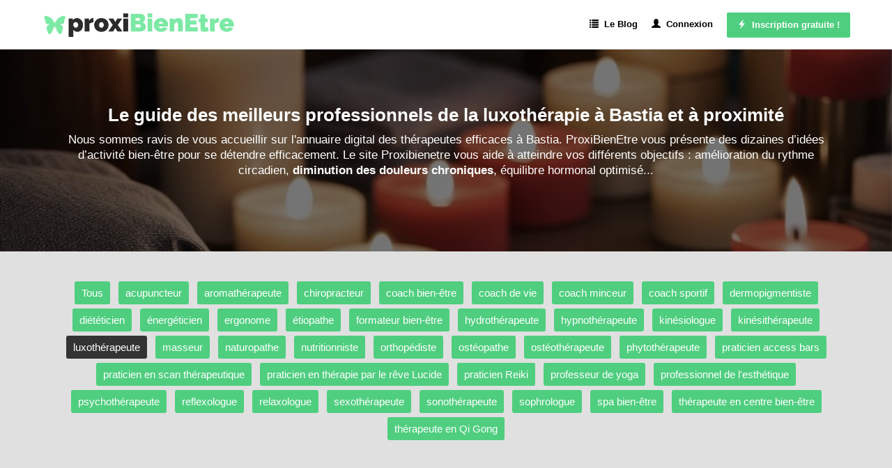

--- FILE ---
content_type: text/html; charset=utf-8
request_url: https://www.proxibienetre.fr/bastia/cat/luxotherapie
body_size: 9554
content:


<!DOCTYPE html>
<html xmlns="http://www.w3.org/1999/xhtml">
<head><meta http-equiv="Content-Type" content="text/html; charset=utf-8" /><meta name="viewport" content="width=device-width, initial-scale=1" />

    <!-- css boostrap -->
    <link rel="stylesheet" href="https://maxcdn.bootstrapcdn.com/bootstrap/3.4.0/css/bootstrap.min.css" />

    <!-- css principal du site -->
    <link href="../../ressources/css/main.min.css?version=2" rel="stylesheet"/>


    <script src="../../ressources/js/main.js?version=1"></script>
    <script>opticoViewId = '';</script>
    
    <!-- script jquery boostrap -->
    <script src="https://ajax.googleapis.com/ajax/libs/jquery/1.11.3/jquery.min.js"></script>
<script src="https://maxcdn.bootstrapcdn.com/bootstrap/3.4.0/js/bootstrap.min.js"></script>

        
    <link rel="shortcut icon" href="../../ressources/images/favicon.ico" type="image/x-icon">
    <link rel="icon" href="../../ressources/images/favicon.ico" type="image/x-icon">

    
    <!-- title -->
    <title>
	Les 4 meilleurs experts en luxothérapie à Bastia
</title>

    <!-- placeholder head -->
    


   <!-- #################################################################################### -->
    <!-- Tarteaucitron -->
    <!-- #################################################################################### -->
    




  <!-- ---------------------------------------------------------------- -->
    <!-- Quantcast Choice. Consent Manager Tag v2.0 (for TCF 2.0) -->
    <!-- ---------------------------------------------------------------- -->
    <meta name="description" content="Vous recherchez un luxothérapeute dans la commune 20200 ? Les meilleurs luxothérapeutes de Bastia vous aident à augmenter la qualité du sommeil ou à éliminer les kilos en trop." /></head>
<body>

    <!-- script location -->
    <script>
        function goToInscription() {
            window.location = 'https://www.proxibienetre.fr/inscription';
        }
    
       function goToContact() {
            window.location = 'https://www.proxibienetre.fr/contact';
        }

    </script>

    <!-- variable javascript -->
    <script>
        var SITE_URL = "https://www.proxibienetre.fr";
    </script>


   <!-- ------------------- -------- ----------------------- -->
    <!-- ------------------- pub top horiz ------------------------- -->
    <!-- ------------------- -------- ----------------------- -->
    

   <!-- ------------------- -------- ----------------------- -->
    <!-- ------------------- barreBandeauTop1 ------------------------- -->
    <!-- ------------------- -------- ----------------------- -->
    



    <a name="haut-site" id="haut-site"></a>
    
   
    <!-- ------------------- -------- ----------------------- -->
    <!-- ------------------- HEADER ------------------------- -->
    <!-- ------------------- -------- ----------------------- -->

     <div style="text-align:center;display:none;" class="logo-mobile hidden-xs">
        <a href="https://www.proxibienetre.fr"><img src="../../ressources/images/logo.png" alt="Trouver un professionnel du bien-être mental avec notre Annuaire gratuit"/></a>
    </div>

    <div class="menu">
        <nav class="navbar navbar-default">
            <div class="container">
                <div class="row">

                    <div class="navbar-header">
                        <a class="navbar-brand" href="https://www.proxibienetre.fr"><img src="../../ressources/images/logo.png" alt="Annuaire des meilleurs professionnels du bien-être" /></a>
                        <button type="button" class="navbar-toggle hidden-xs" data-toggle="collapse" data-target=".navbar-collapse" >
                            <span class="icon-bar"></span>
                            <span class="icon-bar"></span>
                            <span class="icon-bar"></span>
                        </button>
                    </div>
                    <div class="navbar-collapse collapse">
                        <ul class="nav navbar-nav navbar-right">
                            <li><a href="https://www.proxibienetre.fr/actualites" class="menu-item"><span class="glyphicon glyphicon-list"></span>&nbsp;&nbsp;Le Blog</a></li><li><a href="https://www.proxibienetre.fr/connexion" class="menu-item"><span class="glyphicon glyphicon-user"></span>&nbsp;&nbsp;Connexion</a></li><li class="btn-big-lien"><a   href="https://www.proxibienetre.fr/inscription"><span class="glyphicon glyphicon-flash"></span>&nbsp;&nbsp;Inscription gratuite !</a></li>
                        </ul>
                    </div>
                </div>
            </div>
        </nav>
    </div>

   

    <!-- ------------------- -------- --------------------- -->
    <!-- ------------------- CORPS ------------------------- -->
    <!-- ------------------- -------- --------------------- -->

    
 
  <form method="post" action="./luxotherapie" id="ctl00">
<div class="aspNetHidden">
<input type="hidden" name="__VIEWSTATE" id="__VIEWSTATE" value="MOFqQ462/tYxagdLzysqXLP8orNLJ0KUN4EMOME3KAL5kQSk2Q7N7tWEkTYB9wWYh6jJSNhaFbSV9cm9neai/rWdVCEZ7zROpRpSXCCbXOJ+gS0xEEM3BkqcFz4sFF62YvLsKHhZgiBItham3QjrmksKhGs+GO8mwPkXiYsK2ZCKCGcKytDBxxtwPTW1eTe7rx6CwXtMXSYGNB0pEYZU2NxLi4mwmHxr/u5XfHa7t/jeQzN56G5RDE4kEtxiFaAbpPi7AcofYOvSsBnsSNNVmKC+gdCEhtu4+cSpxP4biE8=" />
</div>

<div class="aspNetHidden">

	<input type="hidden" name="__VIEWSTATEGENERATOR" id="__VIEWSTATEGENERATOR" value="B59E58DC" />
</div>
      

     <!-- ------------------- -------- --------------------- -->
    <!-- ------------------- BLOC --- -->
    <!-- ------------------- -------- --------------------- -->

    <div class="accueil-slideshow-mini" style="background-image:url('https://www.proxibienetre.fr/ressources/images-tas-villes/bastia/2-trouver-un-luxotherapeute-bastia.jpg?version=1');">
        <div class="masque">
            <!-- zone affichée au dessus -->
            <div class="zone-titre">
                  <div class="container">
                       <h1>Le guide des meilleurs professionnels de la luxothérapie à Bastia et à proximité</h1>
                        <div class="sous-titre"> 
                            Nous sommes ravis de vous accueillir sur l'annuaire digital des thérapeutes efficaces à Bastia. ProxiBienEtre vous présente des dizaines d’idées d’activité bien-être  pour se détendre efficacement. Le site Proxibienetre vous aide à atteindre vos différents objectifs : amélioration du rythme circadien, <strong>diminution des douleurs chroniques</strong>, équilibre hormonal optimisé... 
                        </div>
                       
                           <div class="actions">
                               
                           </div>
                       
                    </div>
                </div>
            </div>
    </div>
    <div style="clear:both;"></div>


    <!-- ------------------- -------- --------------------- -->
    <!-- ------------------- module1001 --------------------- -->
    <!-- ------------------- -------- --------------------- -->


    <!-- ------------------- -------- --------------------- -->
    <!-- ------------------- module1001 --------------------- -->
    <!-- ------------------- -------- --------------------- -->
    
        <div class="prestataires-liste-ta">
             <div class="container">
                <!-- menu -->
                <div class="row">
                    <a href="https://www.proxibienetre.fr/bastia/bien-etre" class="item-ta">Tous</a><a href="https://www.proxibienetre.fr/bastia/cat/acupuncteur" class="item-ta">acupuncteur</a><a href="https://www.proxibienetre.fr/bastia/cat/aromatherapeute" class="item-ta">aromathérapeute</a><a href="https://www.proxibienetre.fr/bastia/cat/chiropracteur" class="item-ta">chiropracteur</a><a href="https://www.proxibienetre.fr/bastia/cat/coach-bien-etre" class="item-ta">coach bien-être</a><a href="https://www.proxibienetre.fr/bastia/cat/coach-de-vie" class="item-ta">coach de vie</a><a href="https://www.proxibienetre.fr/bastia/cat/coach-minceur" class="item-ta">coach minceur</a><a href="https://www.proxibienetre.fr/bastia/cat/coach-sportif" class="item-ta">coach sportif</a><a href="https://www.proxibienetre.fr/bastia/cat/dermopigmentation" class="item-ta">dermopigmentiste</a><a href="https://www.proxibienetre.fr/bastia/cat/dieteticien" class="item-ta">diététicien</a><a href="https://www.proxibienetre.fr/bastia/cat/soins-énergetiques" class="item-ta">énergéticien</a><a href="https://www.proxibienetre.fr/bastia/cat/ergonome" class="item-ta">ergonome</a><a href="https://www.proxibienetre.fr/bastia/cat/etiopathe" class="item-ta">étiopathe</a><a href="https://www.proxibienetre.fr/bastia/cat/ecole-formation" class="item-ta">formateur bien-être</a><a href="https://www.proxibienetre.fr/bastia/cat/hydrotherapeute" class="item-ta">hydrothérapeute</a><a href="https://www.proxibienetre.fr/bastia/cat/hypnotherapeute" class="item-ta">hypnothérapeute</a><a href="https://www.proxibienetre.fr/bastia/cat/kinesiologie" class="item-ta">kinésiologue</a><a href="https://www.proxibienetre.fr/bastia/cat/kinesitherapeute" class="item-ta">kinésithérapeute</a><a href="https://www.proxibienetre.fr/bastia/cat/luxotherapie" class="item-ta item-ta-sel">luxothérapeute</a><a href="https://www.proxibienetre.fr/bastia/cat/massage" class="item-ta">masseur</a><a href="https://www.proxibienetre.fr/bastia/cat/naturopathe" class="item-ta">naturopathe</a><a href="https://www.proxibienetre.fr/bastia/cat/nutritionniste" class="item-ta">nutritionniste</a><a href="https://www.proxibienetre.fr/bastia/cat/orthopediste" class="item-ta">orthopédiste</a><a href="https://www.proxibienetre.fr/bastia/cat/osteopathie" class="item-ta">ostéopathe</a><a href="https://www.proxibienetre.fr/bastia/cat/osteotherapeute" class="item-ta">ostéothérapeute</a><a href="https://www.proxibienetre.fr/bastia/cat/phytotherapeute" class="item-ta">phytothérapeute</a><a href="https://www.proxibienetre.fr/bastia/cat/access-bars" class="item-ta">praticien access bars</a><a href="https://www.proxibienetre.fr/bastia/cat/scan-therapeutique" class="item-ta">praticien en scan thérapeutique</a><a href="https://www.proxibienetre.fr/bastia/cat/reves-lucides" class="item-ta">praticien en thérapie par le rêve Lucide</a><a href="https://www.proxibienetre.fr/bastia/cat/reiki" class="item-ta">praticien Reiki</a><a href="https://www.proxibienetre.fr/bastia/cat/yoga" class="item-ta">professeur de yoga</a><a href="https://www.proxibienetre.fr/bastia/cat/cosmetique" class="item-ta">professionnel de l'esthétique</a><a href="https://www.proxibienetre.fr/bastia/cat/psychotherapeute" class="item-ta">psychothérapeute</a><a href="https://www.proxibienetre.fr/bastia/cat/reflexologue" class="item-ta">reflexologue</a><a href="https://www.proxibienetre.fr/bastia/cat/relaxologue" class="item-ta">relaxologue</a><a href="https://www.proxibienetre.fr/bastia/cat/sexotherapeute" class="item-ta">sexothérapeute</a><a href="https://www.proxibienetre.fr/bastia/cat/sonotherapeute" class="item-ta">sonothérapeute</a><a href="https://www.proxibienetre.fr/bastia/cat/sophrologue" class="item-ta">sophrologue</a><a href="https://www.proxibienetre.fr/bastia/cat/spa-bien-etre" class="item-ta">spa bien-être</a><a href="https://www.proxibienetre.fr/bastia/cat/centre-de-bien-etre" class="item-ta">thérapeute en centre bien-être</a><a href="https://www.proxibienetre.fr/bastia/cat/qi-gong" class="item-ta">thérapeute en Qi Gong</a>
                </div>

               <!-- publicité -->
                <div class="row" style="margin-top:15px;">
                    
                </div>

                    <!-- The Monetizer Billboard -->
                   <div style="text-align:center;" id="99397-31"><script src="//ads.themoneytizer.com/s/gen.js?type=31"></script><script src="//ads.themoneytizer.com/s/requestform.js?siteId=99397&formatId=31"></script></div>

             </div>
        </div>
    




    <!-- ------------------- -------- --------------------- -->
    <!-- ------------------- CORPS            ------------- -->
    <!-- ------------------- -------- --------------------- -->

     <div style="background-color:#F0F0F0;">
        <div class="prestataires container">
            <div class="row">
               <div class="col-md-12 " style="">
                    <div class="liste">
                        <!-- pub AffiliationSystemeIo -->
                        

                         <!-- titre -->
                         <h2>Annuaire des experts en luxothérapie de la commune 20200</h2>
                
                         <!-- intro -->
                         <div class="intro">
                            
                         </div>

                        <!-- photoTaTop -->
                         <div style="margin-top:10px;margin-bottom:30px;"><img src="https://www.proxibienetre.fr/ressources/images-tas-villes/bastia/1-annuaire-en-ligne-des-experts-en-luxotherapie-bastia.jpg?version=1" alt="Annuaire en ligne des experts en luxothérapie à proximité de Bastia" width="100%"/></div>

                         <!-- liste -->
                         <div>
                             <div class="row item ">

    <!-- col gauche -->
    <div class="col-sm-2 image">
        <img loading="lazy" src="https://www.proxibienetre.fr/ressources/images-acteur-bien-etre/bien-etre-15074-la-roche-sur-yon-sandrine-vendee.jpg?version=1" class="img-circle" alt="Sandrine, un luxothérapeute à Bastia" />
    </div>

    <!-- col droite-->
    <div class="col-sm-10">
        <!-- ligne 1 -->
        <div class="row row-titre">
            <div class="col-sm-8">
                <div class="titre">
                    Sandrine
                </div>
                <div class="site-internet">
                    
                </div>
            </div>
            <div class="col-sm-4 actions">
                
            </div>
        </div>



        <!-- ligne 3 -->
        <div class="row">
            <div class="col-sm-12 tags">
                
            </div>
            <div class="col-sm-12 description">
                
Si vous souhaitez réussir un projet d'amélioration de soi, le membre Sandrine pourra vous rendre heureux. 

Ses services visent les internautes des villes voisines comme <strong>Borgo, Lucciana ou Biguglia</strong>. 


Puisant son <strong>inspiration</strong> de l'histoire de la civilisation maya, ce luxothérapeute recèle d'approches novatrices. Que vous soyez tourmenté par <strong>un système immunitaire affaibli</strong> ou <strong>une difficulté à se concentrer</strong>, avec cet expert en luxothérapie, fini les ennuis. Grâce à sa maîtrise <strong>de l'importance de l'environnement relaxant</strong>,  cap sur l'espérance! 
            </div>
            <div class="col-sm-12 niveau-experience">
                <div></div>
            </div>
        </div>


    </div>

</div><div class="row item ">

    <!-- col gauche -->
    <div class="col-sm-2 image">
        <img loading="lazy" src="https://www.proxibienetre.fr/ressources/images/no-photo.jpg" class="img-circle" alt="A deux mains et un coeur, un expert en luxothérapie à Bastia" />
    </div>

    <!-- col droite-->
    <div class="col-sm-10">
        <!-- ligne 1 -->
        <div class="row row-titre">
            <div class="col-sm-8">
                <div class="titre">
                    A deux mains et un coeur
                </div>
                <div class="site-internet">
                    
                </div>
            </div>
            <div class="col-sm-4 actions">
                
            </div>
        </div>



        <!-- ligne 3 -->
        <div class="row">
            <div class="col-sm-12 tags">
                
            </div>
            <div class="col-sm-12 description">
                

La maîtrise des techniques de relaxation et la perception subtile des énergies figurent parmi les aptitudes de A deux mains et un coeur. 

Il arrive communément, que certains therapeutes situés dans une zone plus éloignée en France, soient mieux ajustés à vos <strong>attentes en atteinte d’une meilleure hygiène de vie</strong>. Enfin un esprit <strong>curieux</strong> et <strong>ouvert</strong> à découvrir sans perdre une minute! 
            </div>
            <div class="col-sm-12 niveau-experience">
                <div></div>
            </div>
        </div>


    </div>

</div><div class="row item ">

    <!-- col gauche -->
    <div class="col-sm-2 image">
        <img loading="lazy" src="https://www.proxibienetre.fr/ressources/images/no-photo.jpg" class="img-circle" alt="Léon-20, un luxothérapeute à Bastia" />
    </div>

    <!-- col droite-->
    <div class="col-sm-10">
        <!-- ligne 1 -->
        <div class="row row-titre">
            <div class="col-sm-8">
                <div class="titre">
                    Léon-20
                </div>
                <div class="site-internet">
                    
                </div>
            </div>
            <div class="col-sm-4 actions">
                
            </div>
        </div>



        <!-- ligne 3 -->
        <div class="row">
            <div class="col-sm-12 tags">
                
            </div>
            <div class="col-sm-12 description">
                <strong>Une dépendance aux en-cas salés</strong> vous cause du mécontentement? Voyons ensemble la fiche de Léon-20. 
Discutez avec cet expert en luxothérapie pour obtenir une proposition financière sur mesure. 

<strong>En faisant appel à l'un des partenaires de ProxiBienEtre-20</strong>, vous vous rapprochez d'<strong>un therapeute spécialisé</strong> qui sait accompagner l’autre dans ses problèmes de santé. <strong>Quelles que soient vos envies</strong>, un thérapeute peut être sollicité à travers ce site pour <strong>découvrir les ressources positives du corps humain</strong> ou retrouver une hygiène de vie durable. 


            </div>
            <div class="col-sm-12 niveau-experience">
                <div></div>
            </div>
        </div>


    </div>

</div><div class="row item ">

    <!-- col gauche -->
    <div class="col-sm-2 image">
        <img loading="lazy" src="https://www.proxibienetre.fr/ressources/images/no-photo.jpg" class="img-circle" alt="Antoine, un luxothérapeute à Bastia" />
    </div>

    <!-- col droite-->
    <div class="col-sm-10">
        <!-- ligne 1 -->
        <div class="row row-titre">
            <div class="col-sm-8">
                <div class="titre">
                    Antoine
                </div>
                <div class="site-internet">
                    
                </div>
            </div>
            <div class="col-sm-4 actions">
                
            </div>
        </div>



        <!-- ligne 3 -->
        <div class="row">
            <div class="col-sm-12 tags">
                
            </div>
            <div class="col-sm-12 description">
                Quels que soient vos objectifs, un thérapeute peut être contacté <i>à travers le site des capitaines du bien-être</i> pour <strong>soulager des douleurs du corps</strong> ou développer un organisme corporel en meilleure forme. 

Avec l'aide d'un spécialiste du bien-être mental comme Antoine, ayant une connaissance en sciences et un enthousiasme entraînant, il sera possible de pouvoir retrouver une vie plus enrichissante. Pour être sûr de vous tourner vers <strong>un bon thérapeute</strong>, vous pouvez <strong>l’interroger sur sa formation</strong>. 
            </div>
            <div class="col-sm-12 niveau-experience">
                <div></div>
            </div>
        </div>


    </div>

</div>
                         </div>

                          <!-- intro -->
                         <div class="intro">
                            
                         </div>
   



                      </div>
                </div>
            </div>
        </div>
    </div>




    <!-- ------------------- -------- --------------------- -->
    <!-- ------------------- BLOC --- ------------------------>
    <!-- ------------------- -------- --------------------- -->
    




<!-- ------------------- -------- --------------------- -->
<!-- ------------------- module1001 --------------------- -->
<!-- ------------------- -------- --------------------- -->


<div class="accueil-zone-annonceur" style="margin-bottom:0px;background-color:#F0F0F0;">
   <div class="container">
      <div class="row">
            <h2 class="h1-like">Les avantages de chercher un expert en luxothérapie avec l'annuaire ProxiBienEtre à Bastia</h2>
          <div class="h2-like">Nous allons <strong>vous présenter dès maintenant les avantages</strong> d'utiliser notre <strong>site internet bastiais </strong>pour trouver un expert en luxothérapie ou en luxopuncture à Bastia. </div>
  
          <!-- photoTaTop -->
          <div style="margin-top:10px;margin-bottom:30px;"><img src="https://www.proxibienetre.fr/ressources/images-tas-villes/bastia/2-trouver-un-luxotherapeute-bastia.jpg?version=1" alt="Trouver un luxothérapeute - Bastia" width="100%"/></div>

      </div>

       <div class="row">
           
          <!-- item -->
          <div class=" col-sm-4 item1">
                <div class="image" style="">
                    <img src="../../ressources/icones/icone-zone3-1.png" alt="Trouver un luxothérapeute à Bastia adapté à mes besoins" title="Identifier un luxothérapeute à Bastia adapté à mes attentes" class=""/>
                </div>
                <div class="titre">Soutenez l'économie locale</div>  
                <div class="texte1">
                    En ayant recours à l'assistance d'un luxothérapeute corse, vous revitalisez le marché de proximité. De plus, vous pourrez bâtir une relation fructueuse avec un véritable professionnel doté <strong>d'une maîtrise en thérapies alternatives</strong> ou <strong>d'une licence en kinésithérapie</strong>. Pour choisir une autre localité, cliquez-ici : <a href="https://www.proxibienetre.fr/annuaire/luxotherapie" style="color:#000000;font-weight:bold;">toute la France</a>. 
                </div>
          </div>
     
          <!-- item -->
          <div class=" col-sm-4 item1">
                <div class="image" style="">
                    <img src="../../ressources/icones/icone-zone3-2.png" alt="Trouver un luxothérapeute à Bastia qui intervient rapidement" title="Trouver un luxothérapeute à Bastia qui intervient à proximité de chez moi" class=""/>
                </div>
                <div class="titre">Service réactif à Bastia</div>  
                <div class="texte1">
                    Vos besoins sont urgents? Notre guide vous trouvera en quelques secondes un luxothérapeute à l'esprit <strong>réfléchi</strong> et <strong>curieux</strong>. 
                </div>
          </div>

          <!-- item -->
          <div class=" col-sm-4 item1">
                <div class="image" style="">
                    <img src="../../ressources/icones/icone-zone3-3.png" alt="Faire appel à un luxothérapeute à Bastia au meilleur prix" title="Demander plusieurs devis pour trouver un luxothérapeute à Bastia au meilleur tarif" class=""/>
                </div>
                <div class="titre">Avec un tarif compétitif</div>  
                <div class="texte1">
                    Cette page de recherche vise à vous aider à trouver un spécialiste en luxothérapie à Bastia à un prix <u>très</u> satisfaisant. Nos professionnels de la luxothérapie vous attendent pour vous aider à <strong>réduire le stress</strong>. 
                </div>
          </div>
       </div>

        <!-- actions -->
       
   </div>
</div>





    <!-- ------------------- -------- --------------------- -->
    <!-- ------------------- zone-slogan --------------------- -->
    <!-- ------------------- -------- --------------------- -->
    <div class="accueil-zone-slogan">
        <div class="container">
            <div class="slogan-titre1">
                  Vous êtes un luxothérapeute à Bastia ?
            </div>
            <div class="slogan-titre2">
                  Vous êtes la représentante ou le représentant d'une entité spécialisée en thérapie par la lumière et vous êtes localisé à Bastia ou bien dans tout le reste du département? Vous pouvez vous inscrire gratuitement pour rejoindre la communauté des <strong>acteurs spécialisés en luxothérapie dans le 20</strong>. 
           </div>
            <div class="actions">
                <a href="https://www.proxibienetre.fr/inscription"   class="btn-action">Je suis un luxothérapeute </a>
            </div>
        </div>
    </div>


   <!-- ------------------- -------- --------------------- -->
    <!-- ------------------- BLOC --- ------------------------>
    <!-- ------------------- -------- --------------------- -->
      



          <!-- ------------------- -------- --------------------- -->
    <!-- ------------------- BLOC --- ------------------------>
    <!-- ------------------- -------- --------------------- -->
    

   <!-- ------------------- -------- --------------------- -->
    <!-- ------------------- module1001 --------------------- -->
    <!-- ------------------- -------- --------------------- -->
    


 
      <div class="accueil-liste-villes" style="padding:100px 0px;background-color:#F0F0F0;">
        <div class="container">
            <div class="row">
                <div class="col-sm-12" style="margin-bottom:40px;text-align:left;">
                   <h2>Trouver un therapeute spécialisé ailleurs dans la région Corse</h2>
                   <div class="h2-suite">
                      Si vos besoins liés au domaine de la thérapie corporelle sont durs à résoudre, approfondissez vos recherches en explorant les autres villes de la région Corse. Vous pouvez par exemple rechercher un luxothérapeute pour <strong>augmenter la qualité du sommeil</strong> à Porto-Vecchio ou <strong>éliminer les kilos en trop</strong> à Liévin. 
                   </div>
    
                </div>
                <div class="mode-center">
                 <div class="col-sm-3 liste">
<a href="https://www.proxibienetre.fr/ajaccio/cat/luxotherapie" class="item item-fond-gris">Ajaccio</a><br/><a href="https://www.proxibienetre.fr/bonifacio/cat/luxotherapie" class="item item-fond-gris">Bonifacio</a><br/><a href="https://www.proxibienetre.fr/calvi/cat/luxotherapie" class="item item-fond-gris">Calvi</a><br/></div>

<div class="col-sm-3 liste">
<a href="https://www.proxibienetre.fr/corte/cat/luxotherapie" class="item item-fond-gris">Corte</a><br/><a href="https://www.proxibienetre.fr/lievin/cat/luxotherapie" class="item item-fond-gris">Liévin</a><br/></div>

<div class="col-sm-3 liste">
<a href="https://www.proxibienetre.fr/porto-vecchio/cat/luxotherapie" class="item item-fond-gris">Porto-Vecchio</a><br/><a href="https://www.proxibienetre.fr/sartene/cat/luxotherapie" class="item item-fond-gris">Sartène</a><br/></div>

<div class="col-sm-3 liste">
</div>

                </div>
             </div>
        </div>
   </div>
    


      
    <!-- ---------------------------------------------------------------------------------------- -->
    <!-- Accueil Nouveaux Articles -->
    <!-- ---------------------------------------------------------------------------------------- -->
    
       




    <!-- ------------------- -------- --------------------- -->
    <!-- ------------------- Frise photo base ------------- -->
    <!-- ------------------- -------- --------------------- -->

      

      
    
        <div class="container text-center" style="font-size: 12px; color: #aaa; line-height: 15px; padding: 5px 0; margin-top: 50px;">
            <span class="glyphicon glyphicon-earphone"></span> :
            2,99 euros/appel. Ce numéro valable 5 minutes et n'est pas le numéro du destinataire mais le numéro du service permettant la mise en relation avec celui ci.
            <br />Ce service est édité par le site proxibienetre.fr.
            <a href="https://www.infosva.org/index.php#sva" target="_blank">Pourquoi ce numéro ?</a>
        </div>
    </form>


 
   <!-- ------------------- -------- --------------------- -->
    <!-- ------------------- FOOTER-BLOG-THME ------------------------- -->
    <!-- ------------------- -------- --------------------- -->
    
     <div class="footer-pub-bl">
        <div class="container">
            
        </div>
    </div>
    

    <!-- ------------------- -------- --------------------- -->
    <!-- ------------------- FOOTER-CONFIANCE ------------------------- -->
    <!-- ------------------- -------- --------------------- -->
    

        <div class="footer-confiance hidden-xs">
            <div class="container">
                <div class="row">
                    <!-- item confiance -->
                    <div class="col-sm-4">
                        <div class="item-confiance">
                            <div class="image">
                                <img src="../../ressources/images/icone-footer-confiance-1-reparateur.png" title="" width="70"/>
                            </div>
                            <div class="texte">
                               Tous les professionnels dédiés au thème de la santé à Bastia sont les bienvenus sur notre plateforme collaborative
                            </div>
                        </div>
                    </div>

                    <!-- item confiance -->
                    <div class="col-sm-4">
                        <div class="item-confiance">
                            <div class="image">
                                <img src="../../ressources/images/icone-footer-confiance-2-reparation-rapide.png"  alt="" width="70"/>
                            </div>
                            <div class="texte">
                               Annuaire du bien-être disposant d’une messagerie gratuite
                          
                            </div>
                        </div>
                    </div>

                    <!-- item confiance -->
                    <div class="col-sm-4">
                        <div class="item-confiance">
                            <div class="image">
                                <img src="../../ressources/images/icone-footer-confiance-3-annuaire-reparateurs.png" width="70" alt=""/>
                            </div>
                            <div class="texte">
                                  Ce site est un <strong>annuaire dédié aux experts</strong>
                            </div>
                        </div>
                    </div>
                </div>
            </div>
        </div>
    

    <!-- ------------------- -------- --------------------- -->
    <!-- ------------------- FOOTER 2 / 3 ------------------------- -->
    <!-- ------------------- -------- --------------------- -->
    

        <div class="barre-securite-reparation">
        <div class="container">
            Ce site internet est un <u>annuaire</u> dédié aux thérapeutes
        </div>
    </div>

    <!-- footer 3 -->
    <div class="footer3" style="">
        <div class="container">
            <div class="row">
                <!-- colonne 1 -->
                <div class="col-md-3 col1">
                    <div class="text1">A propos</div>
                    <div class="text2">
                       
                            <a href="https://www.proxibienetre.fr/villes">Annuaire</a> dédié aux professionnels du bien-être.<br />
                       
                       <a href="https://www.proxibienetre.fr/cgu">Conditions générales d'utilisation (CGU)</a><br />
                       <a href="https://www.proxibienetre.fr/protection-donnees">Protection des données</a><br />                     
                       <a href="https://www.proxibienetre.fr/netlinking">Plateforme de netlinking</a><br />
                      <a href="https://www.proxibienetre.fr/actualites">Blog</a><br />
                      <a href="https://www.proxibienetre.fr/contact">Contactez-nous</a><br />
                        <a href="https://www.proxibienetre.fr/lexique">Le lexique</a><br/>
                    </div>
                </div>
                <div class="col-md-1"></div>

                <!-- colonne 2 -->
                <div class="col-md-4 col1">
                    <div class="text1">therapeutes</div>
                    <div class="text2">
                        Cette plateforme a pour vocation d’aider les accompagnateurs thérapeutiques à trouver de nouveaux contacts pour développer leur activité. <br/><a href="https://www.proxibienetre.fr/bastia/bien-etre">bien-être Bastia</a>
                    </div>
                </div>

                <!-- colonne 3 -->
                <div class="col-md-1"></div>
                <div class="col-md-3 col1">
                    <div class="text1">ProxiBienEtre</div>
                    <div class="text2">
                        Partage de réalisations - Messagerie - Echanges de liens - Profils authentiques.
                    </div>
                </div>
            </div>
        </div>
    </div>

    

    
     <!-- widgetBasPageDevis -->
    


    <!-------------------------------------------------------------- -->
    <!-------------------------------------------------------------- -->
    <!-- SCRIPT DES MESSAGES PRIVES -->
    <!-------------------------------------------------------------- -->
    <!-------------------------------------------------------------- -->
    


    <!-- #################################################################################### -->
    <!-- Tarteaucitron -->
    <!-- #################################################################################### -->
    


    <!-- The Monetizer Footer slide in -->
    <div id="99397-6"><script src="//ads.themoneytizer.com/s/gen.js?type=6"></script><script src="//ads.themoneytizer.com/s/requestform.js?siteId=99397&formatId=6"></script></div>

</body>
</html>
